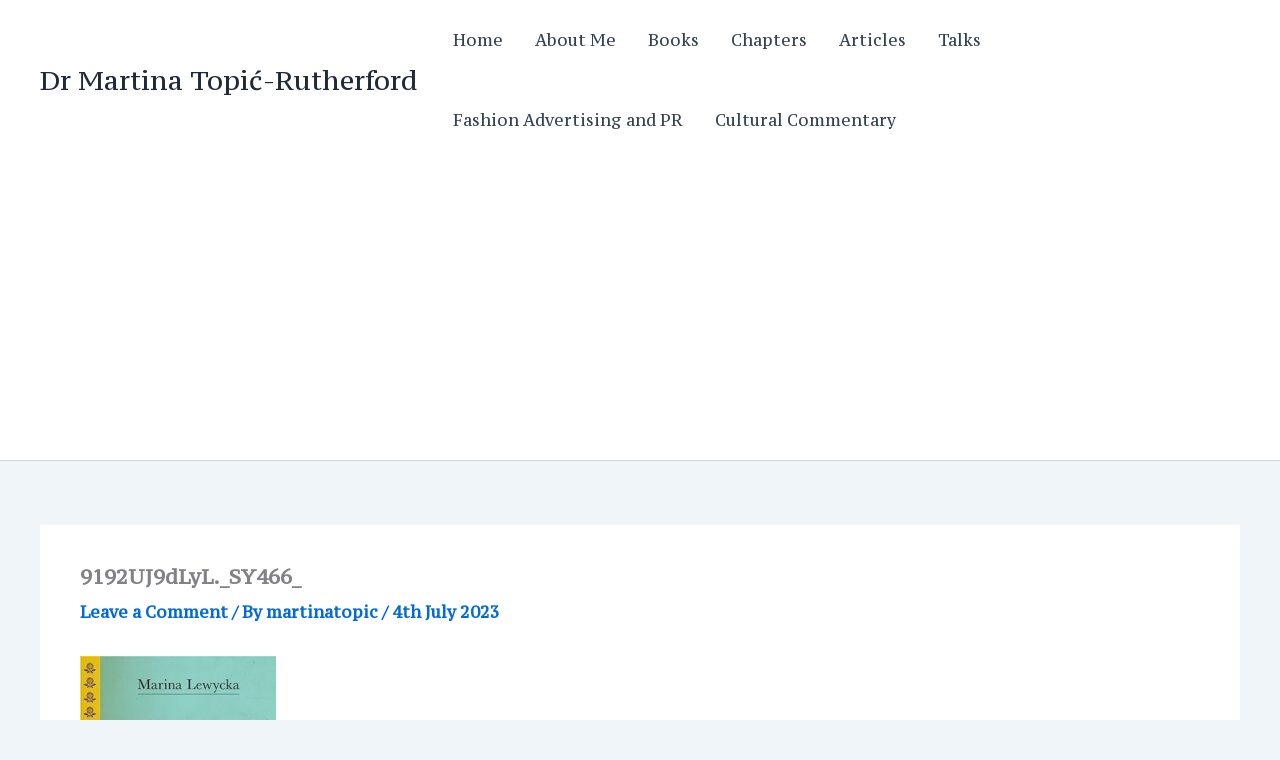

--- FILE ---
content_type: text/html; charset=utf-8
request_url: https://www.google.com/recaptcha/api2/aframe
body_size: 267
content:
<!DOCTYPE HTML><html><head><meta http-equiv="content-type" content="text/html; charset=UTF-8"></head><body><script nonce="zQhtRnIVfPMXQhp1olQoyQ">/** Anti-fraud and anti-abuse applications only. See google.com/recaptcha */ try{var clients={'sodar':'https://pagead2.googlesyndication.com/pagead/sodar?'};window.addEventListener("message",function(a){try{if(a.source===window.parent){var b=JSON.parse(a.data);var c=clients[b['id']];if(c){var d=document.createElement('img');d.src=c+b['params']+'&rc='+(localStorage.getItem("rc::a")?sessionStorage.getItem("rc::b"):"");window.document.body.appendChild(d);sessionStorage.setItem("rc::e",parseInt(sessionStorage.getItem("rc::e")||0)+1);localStorage.setItem("rc::h",'1768421333760');}}}catch(b){}});window.parent.postMessage("_grecaptcha_ready", "*");}catch(b){}</script></body></html>

--- FILE ---
content_type: application/javascript; charset=utf-8
request_url: https://fundingchoicesmessages.google.com/f/AGSKWxVtZo-7Ey5s6KcDEOnlH11jbwFDMhLC9xZi_V2t_NRGlDoUvaFgA1pBmXzd3Vo9w-vovyBXStmGlcsZWmmEVn1lFTb-1i9S8Kp5FikHLQUhE9Fs8sDx9k24tSoV6Ve1LmhqM_cf1Q==?fccs=W251bGwsbnVsbCxudWxsLG51bGwsbnVsbCxudWxsLFsxNzY4NDIxMzMzLDYxODAwMDAwMF0sbnVsbCxudWxsLG51bGwsW251bGwsWzcsNl0sbnVsbCxudWxsLG51bGwsbnVsbCxudWxsLG51bGwsbnVsbCxudWxsLG51bGwsMV0sImh0dHBzOi8vbWFydGluYXRvcGljLmNvbS8yMDIzLzA3LzA0L2Etc2hvcnQtaGlzdG9yeS1vZi10cmFjdG9ycy1pbi11a3JhaW5pYW4vOTE5MnVqOWRseWwtX3N5NDY2Xy8iLG51bGwsW1s4LCJNOWxrelVhWkRzZyJdLFs5LCJlbi1VUyJdLFsxNiwiWzEsMSwxXSJdLFsxOSwiMiJdLFsxNywiWzBdIl0sWzI0LCIiXSxbMjksImZhbHNlIl1dXQ
body_size: 118
content:
if (typeof __googlefc.fcKernelManager.run === 'function') {"use strict";this.default_ContributorServingResponseClientJs=this.default_ContributorServingResponseClientJs||{};(function(_){var window=this;
try{
var np=function(a){this.A=_.t(a)};_.u(np,_.J);var op=function(a){this.A=_.t(a)};_.u(op,_.J);op.prototype.getWhitelistStatus=function(){return _.F(this,2)};var pp=function(a){this.A=_.t(a)};_.u(pp,_.J);var qp=_.Zc(pp),rp=function(a,b,c){this.B=a;this.j=_.A(b,np,1);this.l=_.A(b,_.Nk,3);this.F=_.A(b,op,4);a=this.B.location.hostname;this.D=_.Dg(this.j,2)&&_.O(this.j,2)!==""?_.O(this.j,2):a;a=new _.Og(_.Ok(this.l));this.C=new _.bh(_.q.document,this.D,a);this.console=null;this.o=new _.jp(this.B,c,a)};
rp.prototype.run=function(){if(_.O(this.j,3)){var a=this.C,b=_.O(this.j,3),c=_.dh(a),d=new _.Ug;b=_.fg(d,1,b);c=_.C(c,1,b);_.hh(a,c)}else _.eh(this.C,"FCNEC");_.lp(this.o,_.A(this.l,_.Ae,1),this.l.getDefaultConsentRevocationText(),this.l.getDefaultConsentRevocationCloseText(),this.l.getDefaultConsentRevocationAttestationText(),this.D);_.mp(this.o,_.F(this.F,1),this.F.getWhitelistStatus());var e;a=(e=this.B.googlefc)==null?void 0:e.__executeManualDeployment;a!==void 0&&typeof a==="function"&&_.Qo(this.o.G,
"manualDeploymentApi")};var sp=function(){};sp.prototype.run=function(a,b,c){var d;return _.v(function(e){d=qp(b);(new rp(a,d,c)).run();return e.return({})})};_.Rk(7,new sp);
}catch(e){_._DumpException(e)}
}).call(this,this.default_ContributorServingResponseClientJs);
// Google Inc.

//# sourceURL=/_/mss/boq-content-ads-contributor/_/js/k=boq-content-ads-contributor.ContributorServingResponseClientJs.en_US.M9lkzUaZDsg.es5.O/d=1/exm=ad_blocking_detection_executable,kernel_loader,loader_js_executable/ed=1/rs=AJlcJMzanTQvnnVdXXtZinnKRQ21NfsPog/m=cookie_refresh_executable
__googlefc.fcKernelManager.run('\x5b\x5b\x5b7,\x22\x5b\x5bnull,\\\x22martinatopic.com\\\x22,\\\x22AKsRol-xXEaI2HgARUX2ju9uwpTBBCCJHZtu3aE0x6-Pwq-DrtSOCqEWjuHmWeKuS_RcRQJgqFCJddrofc_B2iWqZbLUQ91--YQKO5FjHT1GxDW14fPlAP3NiVwCH2wmQIznH8wwdpodM_t1sXr94KxJ-Ik59GWtoA\\\\u003d\\\\u003d\\\x22\x5d,null,\x5b\x5bnull,null,null,\\\x22https:\/\/fundingchoicesmessages.google.com\/f\/AGSKWxU7FFf5m4gnQUr7nJcKOAAAnbiEQbpWKAwb5ZGQlensHUAJv_ed1e71cm01UZYpFir087Wgr8RiONxHTnvaKHUQZ5okRd7cURq4ypwmKVMupg46ZTOXvp3A4jdbRSoGfDBjaevDAA\\\\u003d\\\\u003d\\\x22\x5d,null,null,\x5bnull,null,null,\\\x22https:\/\/fundingchoicesmessages.google.com\/el\/AGSKWxWJXQbXhBeIgDpMxw80kZYGJ_vw7ziMwFHyMIiB7kDFSgCTnNfWDJ-g1y7XJ0Ea25q4FM7vI4MMhjN2S9zkEHbbzbsWBksMKCZu0EsmUok0Xy0NER7tOYgdNVhxrO4nxPPxwunlnA\\\\u003d\\\\u003d\\\x22\x5d,null,\x5bnull,\x5b7,6\x5d,null,null,null,null,null,null,null,null,null,1\x5d\x5d,\x5b3,1\x5d\x5d\x22\x5d\x5d,\x5bnull,null,null,\x22https:\/\/fundingchoicesmessages.google.com\/f\/AGSKWxUndZ1TcMV7Z0iYvvFupC2zE4ODUWVogM9uoVlnqiJzKaUq8DMskPHaacsdqJirbrHG_nzLwxIiTaNyjNq_wtLk_36zwrZ1MMeUk70L2fIf8MTQb7u_cw_hxWOt1vFR55BL7aMuGw\\u003d\\u003d\x22\x5d\x5d');}

--- FILE ---
content_type: application/javascript; charset=utf-8
request_url: https://fundingchoicesmessages.google.com/f/AGSKWxWf77RCm6IVY8aFDxCVtNSw2-BQM37qO0rzeob6sUkNT6AwBKw9-1uz1pcpWXWrHkv7ThGpBV0GWG2_pH5299iCqtobPaSN_EiNoHj_Gb1QNA0jZMn_jj6oG-YoxMKY299FdOFDMKHpbErzBMa1cfxIGPj_jw-1fp5ZswEw6m68C0DU6Eab194cIoqI/_/adspace1./ad/framed?/get_banner.asp?_ads/mobile//728_90.
body_size: -1291
content:
window['dac81d69-8aa1-46d3-867b-25b8cea9c20b'] = true;